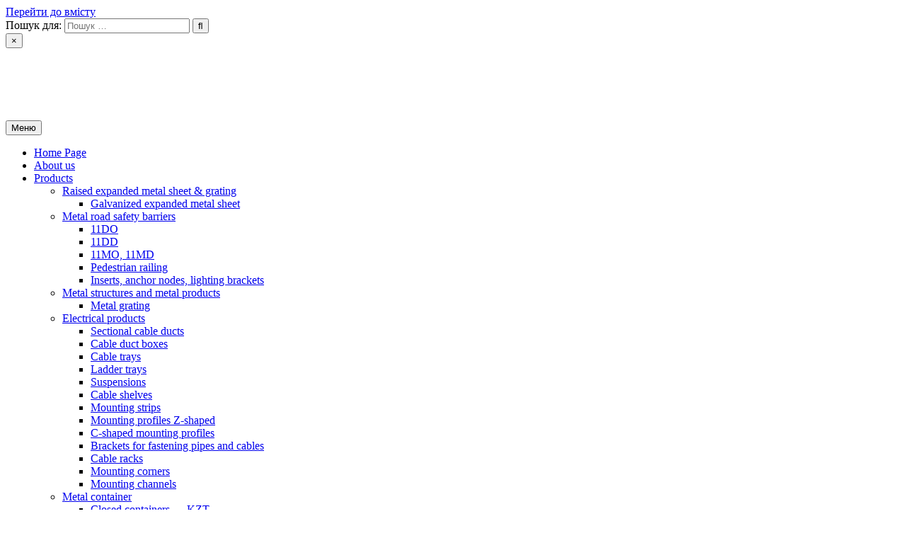

--- FILE ---
content_type: text/html; charset=UTF-8
request_url: https://rinmetal.com.ua/brackets-for-fastening/
body_size: 14632
content:
<!DOCTYPE html>
<html lang="en-GB">
<head>
<meta charset="UTF-8">
<meta name="viewport" content="width=device-width, initial-scale=1.0">
<link rel="profile" href="http://gmpg.org/xfn/11">
<meta name='robots' content='index, follow, max-image-preview:large, max-snippet:-1, max-video-preview:-1' />

	<!-- This site is optimized with the Yoast SEO plugin v19.8 - https://yoast.com/wordpress/plugins/seo/ -->
	<title>Metal brackets for cables, pipes order Zaporozhye</title>
	<meta name="description" content="To buy brackets for fastening cables (wires) or pipes to the wall is offered by the manufacturer &quot;RIN LTD&quot; Ukraine at the best price and quality." />
	<link rel="canonical" href="https://rinmetal.com.ua/brackets-for-fastening/" />
	<meta property="og:locale" content="en_GB" />
	<meta property="og:locale:alternate" content="uk_UA" />
	<meta property="og:locale:alternate" content="ru_RU" />
	<meta property="og:type" content="article" />
	<meta property="og:title" content="Metal brackets for cables, pipes order Zaporozhye" />
	<meta property="og:description" content="To buy brackets for fastening cables (wires) or pipes to the wall is offered by the manufacturer &quot;RIN LTD&quot; Ukraine at the best price and quality." />
	<meta property="og:url" content="https://rinmetal.com.ua/brackets-for-fastening/" />
	<meta property="og:site_name" content="РІН ЛТД" />
	<meta property="article:published_time" content="2020-07-20T10:18:38+00:00" />
	<meta property="article:modified_time" content="2021-03-15T11:35:38+00:00" />
	<meta property="og:image" content="https://rinmetal.com.ua/wp-content/uploads/2019/03/111.jpg" />
	<meta property="og:image:width" content="1057" />
	<meta property="og:image:height" content="565" />
	<meta property="og:image:type" content="image/jpeg" />
	<meta name="author" content="mir" />
	<meta name="twitter:card" content="summary_large_image" />
	<meta name="twitter:label1" content="Written by" />
	<meta name="twitter:data1" content="mir" />
	<meta name="twitter:label2" content="Estimated reading time" />
	<meta name="twitter:data2" content="2 minutes" />
	<script type="application/ld+json" class="yoast-schema-graph">{"@context":"https://schema.org","@graph":[{"@type":"Article","@id":"https://rinmetal.com.ua/brackets-for-fastening/#article","isPartOf":{"@id":"https://rinmetal.com.ua/brackets-for-fastening/"},"author":{"name":"mir","@id":"https://rinmetal.com.ua/products-services/#/schema/person/42222ef3ee4cb1184cfe01697cb2d03b"},"headline":"Brackets for fastening pipes and cables","datePublished":"2020-07-20T10:18:38+00:00","dateModified":"2021-03-15T11:35:38+00:00","mainEntityOfPage":{"@id":"https://rinmetal.com.ua/brackets-for-fastening/"},"wordCount":501,"publisher":{"@id":"https://rinmetal.com.ua/products-services/#organization"},"image":{"@id":"https://rinmetal.com.ua/brackets-for-fastening/#primaryimage"},"thumbnailUrl":"https://rinmetal.com.ua/wp-content/uploads/2019/03/111.jpg","articleSection":["Products"],"inLanguage":"en-GB"},{"@type":"WebPage","@id":"https://rinmetal.com.ua/brackets-for-fastening/","url":"https://rinmetal.com.ua/brackets-for-fastening/","name":"Metal brackets for cables, pipes order Zaporozhye","isPartOf":{"@id":"https://rinmetal.com.ua/products-services/#website"},"primaryImageOfPage":{"@id":"https://rinmetal.com.ua/brackets-for-fastening/#primaryimage"},"image":{"@id":"https://rinmetal.com.ua/brackets-for-fastening/#primaryimage"},"thumbnailUrl":"https://rinmetal.com.ua/wp-content/uploads/2019/03/111.jpg","datePublished":"2020-07-20T10:18:38+00:00","dateModified":"2021-03-15T11:35:38+00:00","description":"To buy brackets for fastening cables (wires) or pipes to the wall is offered by the manufacturer \"RIN LTD\" Ukraine at the best price and quality.","breadcrumb":{"@id":"https://rinmetal.com.ua/brackets-for-fastening/#breadcrumb"},"inLanguage":"en-GB","potentialAction":[{"@type":"ReadAction","target":["https://rinmetal.com.ua/brackets-for-fastening/"]}]},{"@type":"ImageObject","inLanguage":"en-GB","@id":"https://rinmetal.com.ua/brackets-for-fastening/#primaryimage","url":"https://rinmetal.com.ua/wp-content/uploads/2019/03/111.jpg","contentUrl":"https://rinmetal.com.ua/wp-content/uploads/2019/03/111.jpg","width":1057,"height":565,"caption":"Металлические скобы крепления труб и кабелей"},{"@type":"BreadcrumbList","@id":"https://rinmetal.com.ua/brackets-for-fastening/#breadcrumb","itemListElement":[{"@type":"ListItem","position":1,"name":"Главная страница","item":"https://rinmetal.com.ua/products-services/"},{"@type":"ListItem","position":2,"name":"Brackets for fastening pipes and cables"}]},{"@type":"WebSite","@id":"https://rinmetal.com.ua/products-services/#website","url":"https://rinmetal.com.ua/products-services/","name":"РІН ЛТД","description":"Завод металоконструкцій","publisher":{"@id":"https://rinmetal.com.ua/products-services/#organization"},"potentialAction":[{"@type":"SearchAction","target":{"@type":"EntryPoint","urlTemplate":"https://rinmetal.com.ua/products-services/?s={search_term_string}"},"query-input":"required name=search_term_string"}],"inLanguage":"en-GB"},{"@type":"Organization","@id":"https://rinmetal.com.ua/products-services/#organization","name":"РІН ЛТД","url":"https://rinmetal.com.ua/products-services/","sameAs":[],"logo":{"@type":"ImageObject","inLanguage":"en-GB","@id":"https://rinmetal.com.ua/products-services/#/schema/logo/image/","url":"https://rinmetal.com.ua/wp-content/uploads/2020/03/rin-logo.png","contentUrl":"https://rinmetal.com.ua/wp-content/uploads/2020/03/rin-logo.png","width":115,"height":80,"caption":"РІН ЛТД"},"image":{"@id":"https://rinmetal.com.ua/products-services/#/schema/logo/image/"}},{"@type":"Person","@id":"https://rinmetal.com.ua/products-services/#/schema/person/42222ef3ee4cb1184cfe01697cb2d03b","name":"mir"}]}</script>
	<!-- / Yoast SEO plugin. -->


<link rel="alternate" href="https://rinmetal.com.ua/skoby-kriplennya/" hreflang="uk" />
<link rel="alternate" href="https://rinmetal.com.ua/brackets-for-fastening/" hreflang="en" />
<link rel="alternate" href="https://rinmetal.com.ua/skoby-krepleniya/" hreflang="ru" />
<link rel='dns-prefetch' href='//fonts.googleapis.com' />
<link rel='dns-prefetch' href='//s.w.org' />
<link rel="alternate" type="application/rss+xml" title="РІН ЛТД &raquo; Feed" href="https://rinmetal.com.ua/en/feed/" />
<link rel="alternate" type="application/rss+xml" title="РІН ЛТД &raquo; Comments Feed" href="https://rinmetal.com.ua/en/comments/feed/" />
<script type="text/javascript">
window._wpemojiSettings = {"baseUrl":"https:\/\/s.w.org\/images\/core\/emoji\/14.0.0\/72x72\/","ext":".png","svgUrl":"https:\/\/s.w.org\/images\/core\/emoji\/14.0.0\/svg\/","svgExt":".svg","source":{"concatemoji":"https:\/\/rinmetal.com.ua\/wp-includes\/js\/wp-emoji-release.min.js?ver=6.0.11"}};
/*! This file is auto-generated */
!function(e,a,t){var n,r,o,i=a.createElement("canvas"),p=i.getContext&&i.getContext("2d");function s(e,t){var a=String.fromCharCode,e=(p.clearRect(0,0,i.width,i.height),p.fillText(a.apply(this,e),0,0),i.toDataURL());return p.clearRect(0,0,i.width,i.height),p.fillText(a.apply(this,t),0,0),e===i.toDataURL()}function c(e){var t=a.createElement("script");t.src=e,t.defer=t.type="text/javascript",a.getElementsByTagName("head")[0].appendChild(t)}for(o=Array("flag","emoji"),t.supports={everything:!0,everythingExceptFlag:!0},r=0;r<o.length;r++)t.supports[o[r]]=function(e){if(!p||!p.fillText)return!1;switch(p.textBaseline="top",p.font="600 32px Arial",e){case"flag":return s([127987,65039,8205,9895,65039],[127987,65039,8203,9895,65039])?!1:!s([55356,56826,55356,56819],[55356,56826,8203,55356,56819])&&!s([55356,57332,56128,56423,56128,56418,56128,56421,56128,56430,56128,56423,56128,56447],[55356,57332,8203,56128,56423,8203,56128,56418,8203,56128,56421,8203,56128,56430,8203,56128,56423,8203,56128,56447]);case"emoji":return!s([129777,127995,8205,129778,127999],[129777,127995,8203,129778,127999])}return!1}(o[r]),t.supports.everything=t.supports.everything&&t.supports[o[r]],"flag"!==o[r]&&(t.supports.everythingExceptFlag=t.supports.everythingExceptFlag&&t.supports[o[r]]);t.supports.everythingExceptFlag=t.supports.everythingExceptFlag&&!t.supports.flag,t.DOMReady=!1,t.readyCallback=function(){t.DOMReady=!0},t.supports.everything||(n=function(){t.readyCallback()},a.addEventListener?(a.addEventListener("DOMContentLoaded",n,!1),e.addEventListener("load",n,!1)):(e.attachEvent("onload",n),a.attachEvent("onreadystatechange",function(){"complete"===a.readyState&&t.readyCallback()})),(e=t.source||{}).concatemoji?c(e.concatemoji):e.wpemoji&&e.twemoji&&(c(e.twemoji),c(e.wpemoji)))}(window,document,window._wpemojiSettings);
</script>
<style type="text/css">
img.wp-smiley,
img.emoji {
	display: inline !important;
	border: none !important;
	box-shadow: none !important;
	height: 1em !important;
	width: 1em !important;
	margin: 0 0.07em !important;
	vertical-align: -0.1em !important;
	background: none !important;
	padding: 0 !important;
}
</style>
	<link rel='stylesheet' id='pt-cv-public-style-css'  href='https://rinmetal.com.ua/wp-content/plugins/content-views-query-and-display-post-page/public/assets/css/cv.css?ver=4.2.1' type='text/css' media='all' />
<link rel='stylesheet' id='wp-block-library-css'  href='https://rinmetal.com.ua/wp-includes/css/dist/block-library/style.min.css?ver=6.0.11' type='text/css' media='all' />
<style id='global-styles-inline-css' type='text/css'>
body{--wp--preset--color--black: #000000;--wp--preset--color--cyan-bluish-gray: #abb8c3;--wp--preset--color--white: #ffffff;--wp--preset--color--pale-pink: #f78da7;--wp--preset--color--vivid-red: #cf2e2e;--wp--preset--color--luminous-vivid-orange: #ff6900;--wp--preset--color--luminous-vivid-amber: #fcb900;--wp--preset--color--light-green-cyan: #7bdcb5;--wp--preset--color--vivid-green-cyan: #00d084;--wp--preset--color--pale-cyan-blue: #8ed1fc;--wp--preset--color--vivid-cyan-blue: #0693e3;--wp--preset--color--vivid-purple: #9b51e0;--wp--preset--gradient--vivid-cyan-blue-to-vivid-purple: linear-gradient(135deg,rgba(6,147,227,1) 0%,rgb(155,81,224) 100%);--wp--preset--gradient--light-green-cyan-to-vivid-green-cyan: linear-gradient(135deg,rgb(122,220,180) 0%,rgb(0,208,130) 100%);--wp--preset--gradient--luminous-vivid-amber-to-luminous-vivid-orange: linear-gradient(135deg,rgba(252,185,0,1) 0%,rgba(255,105,0,1) 100%);--wp--preset--gradient--luminous-vivid-orange-to-vivid-red: linear-gradient(135deg,rgba(255,105,0,1) 0%,rgb(207,46,46) 100%);--wp--preset--gradient--very-light-gray-to-cyan-bluish-gray: linear-gradient(135deg,rgb(238,238,238) 0%,rgb(169,184,195) 100%);--wp--preset--gradient--cool-to-warm-spectrum: linear-gradient(135deg,rgb(74,234,220) 0%,rgb(151,120,209) 20%,rgb(207,42,186) 40%,rgb(238,44,130) 60%,rgb(251,105,98) 80%,rgb(254,248,76) 100%);--wp--preset--gradient--blush-light-purple: linear-gradient(135deg,rgb(255,206,236) 0%,rgb(152,150,240) 100%);--wp--preset--gradient--blush-bordeaux: linear-gradient(135deg,rgb(254,205,165) 0%,rgb(254,45,45) 50%,rgb(107,0,62) 100%);--wp--preset--gradient--luminous-dusk: linear-gradient(135deg,rgb(255,203,112) 0%,rgb(199,81,192) 50%,rgb(65,88,208) 100%);--wp--preset--gradient--pale-ocean: linear-gradient(135deg,rgb(255,245,203) 0%,rgb(182,227,212) 50%,rgb(51,167,181) 100%);--wp--preset--gradient--electric-grass: linear-gradient(135deg,rgb(202,248,128) 0%,rgb(113,206,126) 100%);--wp--preset--gradient--midnight: linear-gradient(135deg,rgb(2,3,129) 0%,rgb(40,116,252) 100%);--wp--preset--duotone--dark-grayscale: url('#wp-duotone-dark-grayscale');--wp--preset--duotone--grayscale: url('#wp-duotone-grayscale');--wp--preset--duotone--purple-yellow: url('#wp-duotone-purple-yellow');--wp--preset--duotone--blue-red: url('#wp-duotone-blue-red');--wp--preset--duotone--midnight: url('#wp-duotone-midnight');--wp--preset--duotone--magenta-yellow: url('#wp-duotone-magenta-yellow');--wp--preset--duotone--purple-green: url('#wp-duotone-purple-green');--wp--preset--duotone--blue-orange: url('#wp-duotone-blue-orange');--wp--preset--font-size--small: 13px;--wp--preset--font-size--medium: 20px;--wp--preset--font-size--large: 36px;--wp--preset--font-size--x-large: 42px;}.has-black-color{color: var(--wp--preset--color--black) !important;}.has-cyan-bluish-gray-color{color: var(--wp--preset--color--cyan-bluish-gray) !important;}.has-white-color{color: var(--wp--preset--color--white) !important;}.has-pale-pink-color{color: var(--wp--preset--color--pale-pink) !important;}.has-vivid-red-color{color: var(--wp--preset--color--vivid-red) !important;}.has-luminous-vivid-orange-color{color: var(--wp--preset--color--luminous-vivid-orange) !important;}.has-luminous-vivid-amber-color{color: var(--wp--preset--color--luminous-vivid-amber) !important;}.has-light-green-cyan-color{color: var(--wp--preset--color--light-green-cyan) !important;}.has-vivid-green-cyan-color{color: var(--wp--preset--color--vivid-green-cyan) !important;}.has-pale-cyan-blue-color{color: var(--wp--preset--color--pale-cyan-blue) !important;}.has-vivid-cyan-blue-color{color: var(--wp--preset--color--vivid-cyan-blue) !important;}.has-vivid-purple-color{color: var(--wp--preset--color--vivid-purple) !important;}.has-black-background-color{background-color: var(--wp--preset--color--black) !important;}.has-cyan-bluish-gray-background-color{background-color: var(--wp--preset--color--cyan-bluish-gray) !important;}.has-white-background-color{background-color: var(--wp--preset--color--white) !important;}.has-pale-pink-background-color{background-color: var(--wp--preset--color--pale-pink) !important;}.has-vivid-red-background-color{background-color: var(--wp--preset--color--vivid-red) !important;}.has-luminous-vivid-orange-background-color{background-color: var(--wp--preset--color--luminous-vivid-orange) !important;}.has-luminous-vivid-amber-background-color{background-color: var(--wp--preset--color--luminous-vivid-amber) !important;}.has-light-green-cyan-background-color{background-color: var(--wp--preset--color--light-green-cyan) !important;}.has-vivid-green-cyan-background-color{background-color: var(--wp--preset--color--vivid-green-cyan) !important;}.has-pale-cyan-blue-background-color{background-color: var(--wp--preset--color--pale-cyan-blue) !important;}.has-vivid-cyan-blue-background-color{background-color: var(--wp--preset--color--vivid-cyan-blue) !important;}.has-vivid-purple-background-color{background-color: var(--wp--preset--color--vivid-purple) !important;}.has-black-border-color{border-color: var(--wp--preset--color--black) !important;}.has-cyan-bluish-gray-border-color{border-color: var(--wp--preset--color--cyan-bluish-gray) !important;}.has-white-border-color{border-color: var(--wp--preset--color--white) !important;}.has-pale-pink-border-color{border-color: var(--wp--preset--color--pale-pink) !important;}.has-vivid-red-border-color{border-color: var(--wp--preset--color--vivid-red) !important;}.has-luminous-vivid-orange-border-color{border-color: var(--wp--preset--color--luminous-vivid-orange) !important;}.has-luminous-vivid-amber-border-color{border-color: var(--wp--preset--color--luminous-vivid-amber) !important;}.has-light-green-cyan-border-color{border-color: var(--wp--preset--color--light-green-cyan) !important;}.has-vivid-green-cyan-border-color{border-color: var(--wp--preset--color--vivid-green-cyan) !important;}.has-pale-cyan-blue-border-color{border-color: var(--wp--preset--color--pale-cyan-blue) !important;}.has-vivid-cyan-blue-border-color{border-color: var(--wp--preset--color--vivid-cyan-blue) !important;}.has-vivid-purple-border-color{border-color: var(--wp--preset--color--vivid-purple) !important;}.has-vivid-cyan-blue-to-vivid-purple-gradient-background{background: var(--wp--preset--gradient--vivid-cyan-blue-to-vivid-purple) !important;}.has-light-green-cyan-to-vivid-green-cyan-gradient-background{background: var(--wp--preset--gradient--light-green-cyan-to-vivid-green-cyan) !important;}.has-luminous-vivid-amber-to-luminous-vivid-orange-gradient-background{background: var(--wp--preset--gradient--luminous-vivid-amber-to-luminous-vivid-orange) !important;}.has-luminous-vivid-orange-to-vivid-red-gradient-background{background: var(--wp--preset--gradient--luminous-vivid-orange-to-vivid-red) !important;}.has-very-light-gray-to-cyan-bluish-gray-gradient-background{background: var(--wp--preset--gradient--very-light-gray-to-cyan-bluish-gray) !important;}.has-cool-to-warm-spectrum-gradient-background{background: var(--wp--preset--gradient--cool-to-warm-spectrum) !important;}.has-blush-light-purple-gradient-background{background: var(--wp--preset--gradient--blush-light-purple) !important;}.has-blush-bordeaux-gradient-background{background: var(--wp--preset--gradient--blush-bordeaux) !important;}.has-luminous-dusk-gradient-background{background: var(--wp--preset--gradient--luminous-dusk) !important;}.has-pale-ocean-gradient-background{background: var(--wp--preset--gradient--pale-ocean) !important;}.has-electric-grass-gradient-background{background: var(--wp--preset--gradient--electric-grass) !important;}.has-midnight-gradient-background{background: var(--wp--preset--gradient--midnight) !important;}.has-small-font-size{font-size: var(--wp--preset--font-size--small) !important;}.has-medium-font-size{font-size: var(--wp--preset--font-size--medium) !important;}.has-large-font-size{font-size: var(--wp--preset--font-size--large) !important;}.has-x-large-font-size{font-size: var(--wp--preset--font-size--x-large) !important;}
</style>
<link rel='stylesheet' id='contact-form-7-css'  href='https://rinmetal.com.ua/wp-content/plugins/contact-form-7/includes/css/styles.css?ver=5.6.3' type='text/css' media='all' />
<link rel='stylesheet' id='chld_thm_cfg_parent-css'  href='https://rinmetal.com.ua/wp-content/themes/gridhub/style.css?ver=6.0.11' type='text/css' media='all' />
<link rel='stylesheet' id='gridhub-maincss-css'  href='https://rinmetal.com.ua/wp-content/themes/gridhub-child/style.css' type='text/css' media='all' />
<link rel='stylesheet' id='fontawesome-css'  href='https://rinmetal.com.ua/wp-content/themes/gridhub/assets/css/all.min.css' type='text/css' media='all' />
<link rel='stylesheet' id='gridhub-webfont-css'  href='//fonts.googleapis.com/css?family=Playfair+Display:400,400i,700,700i|Domine:400,700|Oswald:400,700|Pridi:400,700|Merriweather:400,400i,700,700i&#038;display=swap' type='text/css' media='all' />
<script type='text/javascript' src='https://rinmetal.com.ua/wp-includes/js/jquery/jquery.min.js?ver=3.6.0' id='jquery-core-js'></script>
<script type='text/javascript' src='https://rinmetal.com.ua/wp-includes/js/jquery/jquery-migrate.min.js?ver=3.3.2' id='jquery-migrate-js'></script>
<!--[if lt IE 9]>
<script type='text/javascript' src='https://rinmetal.com.ua/wp-content/themes/gridhub/assets/js/respond.min.js' id='respond-js'></script>
<![endif]-->
<link rel="https://api.w.org/" href="https://rinmetal.com.ua/wp-json/" /><link rel="alternate" type="application/json" href="https://rinmetal.com.ua/wp-json/wp/v2/posts/3473" /><link rel="EditURI" type="application/rsd+xml" title="RSD" href="https://rinmetal.com.ua/xmlrpc.php?rsd" />
<link rel="wlwmanifest" type="application/wlwmanifest+xml" href="https://rinmetal.com.ua/wp-includes/wlwmanifest.xml" /> 
<meta name="generator" content="WordPress 6.0.11" />
<link rel='shortlink' href='https://rinmetal.com.ua/?p=3473' />
<link rel="alternate" type="application/json+oembed" href="https://rinmetal.com.ua/wp-json/oembed/1.0/embed?url=https%3A%2F%2Frinmetal.com.ua%2Fbrackets-for-fastening%2F" />
<link rel="alternate" type="text/xml+oembed" href="https://rinmetal.com.ua/wp-json/oembed/1.0/embed?url=https%3A%2F%2Frinmetal.com.ua%2Fbrackets-for-fastening%2F&#038;format=xml" />
    <style type="text/css">
            .gridhub-site-title, .gridhub-site-title a, .gridhub-site-description {color: #ffffff;}
        </style>
    <style type="text/css" id="custom-background-css">
body.custom-background { background-image: url("https://rinmetal.com.ua/wp-content/themes/gridhub/assets/images/background.jpg"); background-position: left top; background-size: auto; background-repeat: repeat; background-attachment: fixed; }
</style>
	<link rel="icon" href="https://rinmetal.com.ua/wp-content/uploads/2020/03/cropped-llcrinltd-32x32.png" sizes="32x32" />
<link rel="icon" href="https://rinmetal.com.ua/wp-content/uploads/2020/03/cropped-llcrinltd-192x192.png" sizes="192x192" />
<link rel="apple-touch-icon" href="https://rinmetal.com.ua/wp-content/uploads/2020/03/cropped-llcrinltd-180x180.png" />
<meta name="msapplication-TileImage" content="https://rinmetal.com.ua/wp-content/uploads/2020/03/cropped-llcrinltd-270x270.png" />
</head>

<body class="post-template-default single single-post postid-3473 single-format-standard custom-background wp-custom-logo gridhub-animated gridhub-fadein gridhub-group-blog gridhub-theme-is-active gridhub-custom-logo-active gridhub-header-full-active gridhub-masonry-inactive gridhub-flexbox-grid gridhub-centered-grid gridhub-layout-c-s1 gridhub-primary-menu-active gridhub-primary-mobile-menu-active gridhub-secondary-mobile-menu-active gridhub-primary-social-icons" id="gridhub-site-body" itemscope="itemscope" itemtype="http://schema.org/WebPage">
<svg xmlns="http://www.w3.org/2000/svg" viewBox="0 0 0 0" width="0" height="0" focusable="false" role="none" style="visibility: hidden; position: absolute; left: -9999px; overflow: hidden;" ><defs><filter id="wp-duotone-dark-grayscale"><feColorMatrix color-interpolation-filters="sRGB" type="matrix" values=" .299 .587 .114 0 0 .299 .587 .114 0 0 .299 .587 .114 0 0 .299 .587 .114 0 0 " /><feComponentTransfer color-interpolation-filters="sRGB" ><feFuncR type="table" tableValues="0 0.49803921568627" /><feFuncG type="table" tableValues="0 0.49803921568627" /><feFuncB type="table" tableValues="0 0.49803921568627" /><feFuncA type="table" tableValues="1 1" /></feComponentTransfer><feComposite in2="SourceGraphic" operator="in" /></filter></defs></svg><svg xmlns="http://www.w3.org/2000/svg" viewBox="0 0 0 0" width="0" height="0" focusable="false" role="none" style="visibility: hidden; position: absolute; left: -9999px; overflow: hidden;" ><defs><filter id="wp-duotone-grayscale"><feColorMatrix color-interpolation-filters="sRGB" type="matrix" values=" .299 .587 .114 0 0 .299 .587 .114 0 0 .299 .587 .114 0 0 .299 .587 .114 0 0 " /><feComponentTransfer color-interpolation-filters="sRGB" ><feFuncR type="table" tableValues="0 1" /><feFuncG type="table" tableValues="0 1" /><feFuncB type="table" tableValues="0 1" /><feFuncA type="table" tableValues="1 1" /></feComponentTransfer><feComposite in2="SourceGraphic" operator="in" /></filter></defs></svg><svg xmlns="http://www.w3.org/2000/svg" viewBox="0 0 0 0" width="0" height="0" focusable="false" role="none" style="visibility: hidden; position: absolute; left: -9999px; overflow: hidden;" ><defs><filter id="wp-duotone-purple-yellow"><feColorMatrix color-interpolation-filters="sRGB" type="matrix" values=" .299 .587 .114 0 0 .299 .587 .114 0 0 .299 .587 .114 0 0 .299 .587 .114 0 0 " /><feComponentTransfer color-interpolation-filters="sRGB" ><feFuncR type="table" tableValues="0.54901960784314 0.98823529411765" /><feFuncG type="table" tableValues="0 1" /><feFuncB type="table" tableValues="0.71764705882353 0.25490196078431" /><feFuncA type="table" tableValues="1 1" /></feComponentTransfer><feComposite in2="SourceGraphic" operator="in" /></filter></defs></svg><svg xmlns="http://www.w3.org/2000/svg" viewBox="0 0 0 0" width="0" height="0" focusable="false" role="none" style="visibility: hidden; position: absolute; left: -9999px; overflow: hidden;" ><defs><filter id="wp-duotone-blue-red"><feColorMatrix color-interpolation-filters="sRGB" type="matrix" values=" .299 .587 .114 0 0 .299 .587 .114 0 0 .299 .587 .114 0 0 .299 .587 .114 0 0 " /><feComponentTransfer color-interpolation-filters="sRGB" ><feFuncR type="table" tableValues="0 1" /><feFuncG type="table" tableValues="0 0.27843137254902" /><feFuncB type="table" tableValues="0.5921568627451 0.27843137254902" /><feFuncA type="table" tableValues="1 1" /></feComponentTransfer><feComposite in2="SourceGraphic" operator="in" /></filter></defs></svg><svg xmlns="http://www.w3.org/2000/svg" viewBox="0 0 0 0" width="0" height="0" focusable="false" role="none" style="visibility: hidden; position: absolute; left: -9999px; overflow: hidden;" ><defs><filter id="wp-duotone-midnight"><feColorMatrix color-interpolation-filters="sRGB" type="matrix" values=" .299 .587 .114 0 0 .299 .587 .114 0 0 .299 .587 .114 0 0 .299 .587 .114 0 0 " /><feComponentTransfer color-interpolation-filters="sRGB" ><feFuncR type="table" tableValues="0 0" /><feFuncG type="table" tableValues="0 0.64705882352941" /><feFuncB type="table" tableValues="0 1" /><feFuncA type="table" tableValues="1 1" /></feComponentTransfer><feComposite in2="SourceGraphic" operator="in" /></filter></defs></svg><svg xmlns="http://www.w3.org/2000/svg" viewBox="0 0 0 0" width="0" height="0" focusable="false" role="none" style="visibility: hidden; position: absolute; left: -9999px; overflow: hidden;" ><defs><filter id="wp-duotone-magenta-yellow"><feColorMatrix color-interpolation-filters="sRGB" type="matrix" values=" .299 .587 .114 0 0 .299 .587 .114 0 0 .299 .587 .114 0 0 .299 .587 .114 0 0 " /><feComponentTransfer color-interpolation-filters="sRGB" ><feFuncR type="table" tableValues="0.78039215686275 1" /><feFuncG type="table" tableValues="0 0.94901960784314" /><feFuncB type="table" tableValues="0.35294117647059 0.47058823529412" /><feFuncA type="table" tableValues="1 1" /></feComponentTransfer><feComposite in2="SourceGraphic" operator="in" /></filter></defs></svg><svg xmlns="http://www.w3.org/2000/svg" viewBox="0 0 0 0" width="0" height="0" focusable="false" role="none" style="visibility: hidden; position: absolute; left: -9999px; overflow: hidden;" ><defs><filter id="wp-duotone-purple-green"><feColorMatrix color-interpolation-filters="sRGB" type="matrix" values=" .299 .587 .114 0 0 .299 .587 .114 0 0 .299 .587 .114 0 0 .299 .587 .114 0 0 " /><feComponentTransfer color-interpolation-filters="sRGB" ><feFuncR type="table" tableValues="0.65098039215686 0.40392156862745" /><feFuncG type="table" tableValues="0 1" /><feFuncB type="table" tableValues="0.44705882352941 0.4" /><feFuncA type="table" tableValues="1 1" /></feComponentTransfer><feComposite in2="SourceGraphic" operator="in" /></filter></defs></svg><svg xmlns="http://www.w3.org/2000/svg" viewBox="0 0 0 0" width="0" height="0" focusable="false" role="none" style="visibility: hidden; position: absolute; left: -9999px; overflow: hidden;" ><defs><filter id="wp-duotone-blue-orange"><feColorMatrix color-interpolation-filters="sRGB" type="matrix" values=" .299 .587 .114 0 0 .299 .587 .114 0 0 .299 .587 .114 0 0 .299 .587 .114 0 0 " /><feComponentTransfer color-interpolation-filters="sRGB" ><feFuncR type="table" tableValues="0.098039215686275 1" /><feFuncG type="table" tableValues="0 0.66274509803922" /><feFuncB type="table" tableValues="0.84705882352941 0.41960784313725" /><feFuncA type="table" tableValues="1 1" /></feComponentTransfer><feComposite in2="SourceGraphic" operator="in" /></filter></defs></svg><a class="skip-link screen-reader-text" href="#gridhub-content-wrapper">Перейти до вмісту</a>

<div class="gridhub-site-wrapper">



<div id="gridhub-search-overlay-wrap" class="gridhub-search-overlay">
  <div class="gridhub-search-overlay-content">
    
<form role="search" method="get" class="gridhub-search-form" action="https://rinmetal.com.ua/en/">
<label>
    <span class="gridhub-sr-only">Пошук для:</span>
    <input type="search" class="gridhub-search-field" placeholder="Пошук &hellip;" value="" name="s" />
</label>
<input type="submit" class="gridhub-search-submit" value="&#xf002;" />
</form>  </div>
  <button class="gridhub-search-closebtn" aria-label="Закрити пошук" title="Закрити пошук">&#xD7;</button>
</div>

<div class="gridhub-site-header gridhub-container" id="gridhub-header" itemscope="itemscope" itemtype="http://schema.org/WPHeader" role="banner">
<div class="gridhub-head-content gridhub-clearfix" id="gridhub-head-content">

<div class="gridhub-header-inside gridhub-clearfix">
<div class="gridhub-header-inside-content gridhub-clearfix">
<div class="gridhub-outer-wrapper">
<div class="gridhub-header-inside-container">

<div class="gridhub-logo">
    <div class="site-branding site-branding-full">
    <div class="gridhub-custom-logo-image">
    <a href="https://rinmetal.com.ua/products-services/" rel="home" class="gridhub-logo-img-link">
        <img src="https://rinmetal.com.ua/wp-content/uploads/2020/03/rin-logo.png" alt="" class="gridhub-logo-img"/>
    </a>
    </div>
    <div class="gridhub-custom-logo-info">            <p class="gridhub-site-title"><a href="https://rinmetal.com.ua/products-services/" rel="home">РІН ЛТД</a></p>
            <p class="gridhub-site-description">Завод металоконструкцій</p>    </div>
    </div>
</div>

</div>
</div>
</div>
</div>

</div><!--/#gridhub-head-content -->
</div><!--/#gridhub-header -->


<div class="gridhub-container gridhub-primary-menu-container gridhub-clearfix">
<div class="gridhub-primary-menu-container-inside gridhub-clearfix">
<nav class="gridhub-nav-primary" id="gridhub-primary-navigation" itemscope="itemscope" itemtype="http://schema.org/SiteNavigationElement" role="navigation" aria-label="Головне меню">
<div class="gridhub-outer-wrapper">
<button class="gridhub-primary-responsive-menu-icon" aria-controls="gridhub-menu-primary-navigation" aria-expanded="false">Меню</button>
<ul id="gridhub-menu-primary-navigation" class="gridhub-primary-nav-menu gridhub-menu-primary"><li id="menu-item-4167" class="menu-item menu-item-type-custom menu-item-object-custom menu-item-home menu-item-4167"><a href="https://rinmetal.com.ua/products-services">Home Page</a></li>
<li id="menu-item-86" class="menu-item menu-item-type-post_type menu-item-object-page menu-item-86"><a href="https://rinmetal.com.ua/about-us/">About us</a></li>
<li id="menu-item-3120" class="menu-item menu-item-type-post_type menu-item-object-page menu-item-home current-menu-ancestor current_page_ancestor menu-item-has-children menu-item-3120"><a href="https://rinmetal.com.ua/products-services/">Products</a>
<ul class="sub-menu">
	<li id="menu-item-2417" class="menu-item menu-item-type-post_type menu-item-object-post menu-item-has-children menu-item-2417"><a href="https://rinmetal.com.ua/prosechno-vytyazhnoj-list-pvl-en/">Raised expanded metal sheet &#038; grating</a>
	<ul class="sub-menu">
		<li id="menu-item-3114" class="menu-item menu-item-type-post_type menu-item-object-post menu-item-3114"><a href="https://rinmetal.com.ua/galvanized-expanded-metal-sheet/">Galvanized expanded metal sheet</a></li>
	</ul>
</li>
	<li id="menu-item-265" class="menu-item menu-item-type-post_type menu-item-object-post menu-item-has-children menu-item-265"><a href="https://rinmetal.com.ua/metal-road-safety-barriers/">Metal road safety barriers</a>
	<ul class="sub-menu">
		<li id="menu-item-271" class="menu-item menu-item-type-post_type menu-item-object-post menu-item-271"><a href="https://rinmetal.com.ua/metal-road-safety-barriers-11do/">11DO</a></li>
		<li id="menu-item-3283" class="menu-item menu-item-type-post_type menu-item-object-post menu-item-3283"><a href="https://rinmetal.com.ua/metal-road-safety-barriers-11dd/">11DD</a></li>
		<li id="menu-item-3281" class="menu-item menu-item-type-post_type menu-item-object-post menu-item-3281"><a href="https://rinmetal.com.ua/metal-road-safety-barriers-11mo-11md/">11MO, 11MD</a></li>
		<li id="menu-item-3282" class="menu-item menu-item-type-post_type menu-item-object-post menu-item-3282"><a href="https://rinmetal.com.ua/pedestrian-railing/">Pedestrian railing</a></li>
		<li id="menu-item-3280" class="menu-item menu-item-type-post_type menu-item-object-post menu-item-3280"><a href="https://rinmetal.com.ua/inserts-anchor-nodes-lighting-brackets/">Inserts, anchor nodes, lighting brackets</a></li>
	</ul>
</li>
	<li id="menu-item-3279" class="menu-item menu-item-type-post_type menu-item-object-post menu-item-has-children menu-item-3279"><a href="https://rinmetal.com.ua/metal-structures-and-metal-products/">Metal structures and metal products</a>
	<ul class="sub-menu">
		<li id="menu-item-3278" class="menu-item menu-item-type-post_type menu-item-object-post menu-item-3278"><a href="https://rinmetal.com.ua/metal-grating/">Metal grating</a></li>
	</ul>
</li>
	<li id="menu-item-3392" class="menu-item menu-item-type-post_type menu-item-object-post current-menu-ancestor current-menu-parent menu-item-has-children menu-item-3392"><a href="https://rinmetal.com.ua/electrical-products/">Electrical products</a>
	<ul class="sub-menu">
		<li id="menu-item-3448" class="menu-item menu-item-type-post_type menu-item-object-post menu-item-3448"><a href="https://rinmetal.com.ua/sectional-cable-ducts/">Sectional cable ducts</a></li>
		<li id="menu-item-3449" class="menu-item menu-item-type-post_type menu-item-object-post menu-item-3449"><a href="https://rinmetal.com.ua/cable-duct-boxes/">Cable duct boxes</a></li>
		<li id="menu-item-3450" class="menu-item menu-item-type-post_type menu-item-object-post menu-item-3450"><a href="https://rinmetal.com.ua/cable-trays/">Cable trays</a></li>
		<li id="menu-item-3451" class="menu-item menu-item-type-post_type menu-item-object-post menu-item-3451"><a href="https://rinmetal.com.ua/ladder-trays/">Ladder trays</a></li>
		<li id="menu-item-3452" class="menu-item menu-item-type-post_type menu-item-object-post menu-item-3452"><a href="https://rinmetal.com.ua/suspensions/">Suspensions</a></li>
		<li id="menu-item-3453" class="menu-item menu-item-type-post_type menu-item-object-post menu-item-3453"><a href="https://rinmetal.com.ua/cable-shelves/">Cable shelves</a></li>
		<li id="menu-item-3454" class="menu-item menu-item-type-post_type menu-item-object-post menu-item-3454"><a href="https://rinmetal.com.ua/mounting-strips/">Mounting strips</a></li>
		<li id="menu-item-3455" class="menu-item menu-item-type-post_type menu-item-object-post menu-item-3455"><a href="https://rinmetal.com.ua/mounting-profiles-z-shaped/">Mounting profiles Z-shaped</a></li>
		<li id="menu-item-3456" class="menu-item menu-item-type-post_type menu-item-object-post menu-item-3456"><a href="https://rinmetal.com.ua/c-shaped-mounting-profiles/">C-shaped mounting profiles</a></li>
		<li id="menu-item-3695" class="menu-item menu-item-type-post_type menu-item-object-post current-menu-item menu-item-3695"><a href="https://rinmetal.com.ua/brackets-for-fastening/" aria-current="page">Brackets for fastening pipes and cables</a></li>
		<li id="menu-item-3696" class="menu-item menu-item-type-post_type menu-item-object-post menu-item-3696"><a href="https://rinmetal.com.ua/cable-racks/">Cable racks</a></li>
		<li id="menu-item-3697" class="menu-item menu-item-type-post_type menu-item-object-post menu-item-3697"><a href="https://rinmetal.com.ua/mounting-corners/">Mounting corners</a></li>
		<li id="menu-item-3698" class="menu-item menu-item-type-post_type menu-item-object-post menu-item-3698"><a href="https://rinmetal.com.ua/mounting-channels/">Mounting channels</a></li>
	</ul>
</li>
	<li id="menu-item-3699" class="menu-item menu-item-type-post_type menu-item-object-post menu-item-has-children menu-item-3699"><a href="https://rinmetal.com.ua/metal-container/">Metal container</a>
	<ul class="sub-menu">
		<li id="menu-item-3705" class="menu-item menu-item-type-post_type menu-item-object-post menu-item-3705"><a href="https://rinmetal.com.ua/closed-containers-kzt/">Closed containers — KZT</a></li>
		<li id="menu-item-3707" class="menu-item menu-item-type-post_type menu-item-object-post menu-item-3707"><a href="https://rinmetal.com.ua/mesh-containers/">Mesh containers</a></li>
		<li id="menu-item-3708" class="menu-item menu-item-type-post_type menu-item-object-post menu-item-3708"><a href="https://rinmetal.com.ua/cassettes-for-transportation-of-gas-cylinders/">Metal cassettes for transportation of gas cylinders</a></li>
		<li id="menu-item-3709" class="menu-item menu-item-type-post_type menu-item-object-post menu-item-3709"><a href="https://rinmetal.com.ua/containers-for-solid-waste/">Containers for solid waste</a></li>
		<li id="menu-item-3710" class="menu-item menu-item-type-post_type menu-item-object-post menu-item-3710"><a href="https://rinmetal.com.ua/monoblocks-for-transportation-of-gas-cylinders/">Metal monoblocks for transportation of gas cylinders</a></li>
		<li id="menu-item-3711" class="menu-item menu-item-type-post_type menu-item-object-post menu-item-3711"><a href="https://rinmetal.com.ua/non-standard-containers/">Non-standard containers</a></li>
		<li id="menu-item-3712" class="menu-item menu-item-type-post_type menu-item-object-post menu-item-3712"><a href="https://rinmetal.com.ua/metal-pallet-containers/">Metal pallet containers</a></li>
		<li id="menu-item-3713" class="menu-item menu-item-type-post_type menu-item-object-post menu-item-3713"><a href="https://rinmetal.com.ua/metal-urns/">Metal trash can</a></li>
	</ul>
</li>
	<li id="menu-item-3714" class="menu-item menu-item-type-post_type menu-item-object-post menu-item-has-children menu-item-3714"><a href="https://rinmetal.com.ua/metal-containers/">Metal containers</a>
	<ul class="sub-menu">
		<li id="menu-item-3715" class="menu-item menu-item-type-post_type menu-item-object-post menu-item-3715"><a href="https://rinmetal.com.ua/storage-bins-boat-bunker/">Storage bins (boat bunker)</a></li>
		<li id="menu-item-3716" class="menu-item menu-item-type-post_type menu-item-object-post menu-item-3716"><a href="https://rinmetal.com.ua/multilift-containers/">Closed type multilift containers</a></li>
		<li id="menu-item-3717" class="menu-item menu-item-type-post_type menu-item-object-post menu-item-3717"><a href="https://rinmetal.com.ua/multilift-containers-2/">Multilift containers</a></li>
		<li id="menu-item-3718" class="menu-item menu-item-type-post_type menu-item-object-post menu-item-3718"><a href="https://rinmetal.com.ua/detachable-platforms/">Detachable platforms</a></li>
	</ul>
</li>
	<li id="menu-item-3719" class="menu-item menu-item-type-post_type menu-item-object-post menu-item-has-children menu-item-3719"><a href="https://rinmetal.com.ua/metal-furniture/">Metal furniture</a>
	<ul class="sub-menu">
		<li id="menu-item-3720" class="menu-item menu-item-type-post_type menu-item-object-post menu-item-3720"><a href="https://rinmetal.com.ua/metal-cupboard/">Metal cupboard</a></li>
	</ul>
</li>
	<li id="menu-item-3180" class="menu-item menu-item-type-post_type menu-item-object-post menu-item-3180"><a href="https://rinmetal.com.ua/metal-cases/">Metal cases</a></li>
	<li id="menu-item-3170" class="menu-item menu-item-type-post_type menu-item-object-post menu-item-3170"><a href="https://rinmetal.com.ua/fireproof-cabinets-shields/">Fireproof Cabinets. Shields</a></li>
	<li id="menu-item-3158" class="menu-item menu-item-type-post_type menu-item-object-post menu-item-3158"><a href="https://rinmetal.com.ua/mine-support/">Mine support</a></li>
</ul>
</li>
<li id="menu-item-3115" class="menu-item menu-item-type-post_type menu-item-object-page menu-item-has-children menu-item-3115"><a href="https://rinmetal.com.ua/services/">Services</a>
<ul class="sub-menu">
	<li id="menu-item-3914" class="menu-item menu-item-type-post_type menu-item-object-post menu-item-3914"><a href="https://rinmetal.com.ua/sheet-metal-processing/">Sheet metal processing</a></li>
	<li id="menu-item-3915" class="menu-item menu-item-type-post_type menu-item-object-post menu-item-3915"><a href="https://rinmetal.com.ua/laser-cutting/">Laser cutting of metal</a></li>
	<li id="menu-item-3916" class="menu-item menu-item-type-post_type menu-item-object-post menu-item-3916"><a href="https://rinmetal.com.ua/plasma-cutting/">Plasma cutting of metal</a></li>
	<li id="menu-item-3113" class="menu-item menu-item-type-post_type menu-item-object-post menu-item-3113"><a href="https://rinmetal.com.ua/robot-welding/">Robot welding</a></li>
</ul>
</li>
<li id="menu-item-84" class="menu-item menu-item-type-post_type menu-item-object-page menu-item-84"><a href="https://rinmetal.com.ua/achievements/">Achievements</a></li>
<li id="menu-item-83" class="menu-item menu-item-type-post_type menu-item-object-page menu-item-83"><a href="https://rinmetal.com.ua/certificates/">Certificates</a></li>
<li id="menu-item-85" class="menu-item menu-item-type-post_type menu-item-object-page menu-item-85"><a href="https://rinmetal.com.ua/contacts/">Contacts</a></li>
<li id="menu-item-70-uk" class="lang-item lang-item-122 lang-item-uk lang-item-first menu-item menu-item-type-custom menu-item-object-custom menu-item-70-uk"><a href="https://rinmetal.com.ua/skoby-kriplennya/" hreflang="uk" lang="uk"><img src="[data-uri]" alt="Українська" width="16" height="11" style="width: 16px; height: 11px;" /></a></li>
<li id="menu-item-70-en" class="lang-item lang-item-9 lang-item-en current-lang menu-item menu-item-type-custom menu-item-object-custom menu-item-70-en"><a href="https://rinmetal.com.ua/brackets-for-fastening/" hreflang="en-GB" lang="en-GB"><img src="[data-uri]" alt="English" width="16" height="11" style="width: 16px; height: 11px;" /></a></li>
<li id="menu-item-70-ru" class="lang-item lang-item-6 lang-item-ru menu-item menu-item-type-custom menu-item-object-custom menu-item-70-ru"><a href="https://rinmetal.com.ua/skoby-krepleniya/" hreflang="ru-RU" lang="ru-RU"><img src="[data-uri]" alt="Русский" width="16" height="11" style="width: 16px; height: 11px;" /></a></li>
</ul>

<div class='gridhub-social-icons'>
                    <a href="https://www.facebook.com/RinMetalUkraine?utm_source=eSputnik-trigger&#038;utm_medium=email&#038;utm_campaign=%5Bkopija%5D_%5Bkopija%5D_Nazvanie_soobshenija&#038;utm_content=965261031" target="_blank" rel="nofollow" class="gridhub-social-icon-facebook" aria-label="Кнопка Facebook"><i class="fab fa-facebook-f" aria-hidden="true" title="Facebook"></i></a>                            <a href="https://www.instagram.com/rin_ltd/?utm_source=ig_profile_share&#038;igshid=17sgzu6mx75sk" target="_blank" rel="nofollow" class="gridhub-social-icon-instagram" aria-label="Кнопка Instagram"><i class="fab fa-instagram" aria-hidden="true" title="Instagram"></i></a>                    <a href="https://www.youtube.com/channel/UCBGxtCEO_MyacISCiMvurrQ" target="_blank" rel="nofollow" class="gridhub-social-icon-youtube" aria-label="Кнопка YouTube"><i class="fab fa-youtube" aria-hidden="true" title="YouTube"></i></a>                                                                                                                                                                                                                                        </div>

</div>
</nav>
</div>
</div>




<div class="gridhub-outer-wrapper" id="gridhub-wrapper-outside">

<div class="gridhub-container gridhub-clearfix" id="gridhub-wrapper">
<div class="gridhub-content-wrapper gridhub-clearfix" id="gridhub-content-wrapper">
<div class="gridhub-main-wrapper gridhub-clearfix" id="gridhub-main-wrapper" itemscope="itemscope" itemtype="http://schema.org/Blog" role="main">
<div class="theiaStickySidebar">
<div class="gridhub-main-wrapper-inside gridhub-clearfix">




<div class="gridhub-posts-wrapper" id="gridhub-posts-wrapper">



<article id="post-3473" class="gridhub-post-singular gridhub-box post-3473 post type-post status-publish format-standard has-post-thumbnail hentry category-products wpcat-260-id">
<div class="gridhub-box-inside">

                    <div class="gridhub-post-thumbnail-single">
                <img width="936" height="500" src="https://rinmetal.com.ua/wp-content/uploads/2019/03/111.jpg" class="gridhub-post-thumbnail-single-img wp-post-image" alt="Металлические скобы крепления труб и кабелей" title="Brackets for fastening pipes and cables" srcset="https://rinmetal.com.ua/wp-content/uploads/2019/03/111.jpg 1057w, https://rinmetal.com.ua/wp-content/uploads/2019/03/111-300x160.jpg 300w, https://rinmetal.com.ua/wp-content/uploads/2019/03/111-768x411.jpg 768w, https://rinmetal.com.ua/wp-content/uploads/2019/03/111-1024x547.jpg 1024w" sizes="(max-width: 936px) 100vw, 936px" />                </div>
            
    
    
    <div class="entry-content gridhub-clearfix">
            <h1 id="mce_1" class="editor-rich-text__tinymce mce-content-body" role="textbox" contenteditable="true" aria-label="Введите заголовок..." aria-autocomplete="list" aria-multiline="true" data-is-placeholder-visible="false"><span style="color: #ffffff;">Скобы крепления труб и кабелей</span></h1>
<p style="text-align: justify; text-indent: 20px;">When it is necessary to carry out the installation of any engineering system, you cannot do without fasteners. Their correct selection and operation have a qualitative effect on the functioning of various units. Despite their small size, you should carefully consider the choice of these elements. RIN will help you make the right choice.</p>
<p style="text-align: justify; text-indent: 20px;">An indispensable assistant in installation work is <strong style="font-weight: normal;">the cable clamp (Ukraine</strong>) – they come in different sizes, diameters, dimensions and shapes. The specialists of our online store will help you decide on a specific option. Competent consultation will clarify many points, thanks to which in the future you will be able to choose the right products on your own.</p>
<h2 style="text-align: center;">What mounting brackets are there?</h2>
<p style="text-align: justify; text-indent: 20px;">Modern <strong style="font-weight: normal;">brackets for fastening pipes, cables, wires</strong> are selected based on the installation method, load. The most primitive options fix the floor structure. For wall systems, significantly reinforced elements are used to reliably hold a considerable weight of the entire structure. So, <strong style="font-weight: normal;">fastening the bracket to the wall</strong> can be carried out by turning on screws, screws or by welding.</p>
<p style="text-align: justify; text-indent: 20px;">As for the fasteners for electrical installation (cables, wires), they are made of plastic with high refractory properties. This is a mandatory property of wiring brackets, which complies with safety regulations when working with these engineering systems.</p>
<p style="text-align: justify; text-indent: 20px;">Plumbing fixtures do not require strict adherence to the criterion of incombustibility, therefore they are made from metal alloys. Today, <strong style="font-weight: normal;">Zaporozhye can buy brackets for pipes</strong> from durable materials that guarantee the safety and durability of a structure of any complexity.</p>
<h2 style="text-align: center;">Why is it better to order fastening brackets from the RIN company?</h2>
<p style="text-align: justify; text-indent: 20px;">The metalworking company knows everything about the quality of its own products better than others. We use advanced technologies, ultra-modern equipment, we have first-class specialists with rich experience. At the same time, <strong style="font-weight: normal;">you can order metal cable brackets</strong> quite inexpensively.</p>

<p>Mounting brackets are designed&nbsp;&nbsp;for fastening cable racks, pipes, cables and wires to building structures using screws, screws&nbsp; or sighting, welding.</p>



<p>The main parameters are presented in tables 1 – 6.</p>



<p><strong>Table 1</strong> – Staple</p>



<table class="wp-block-table">
<tbody>
<tr>
<td>Designation</td>
<td>Размеры, мм</td>
<td>Theoretical mass, kg</td>
</tr>
<tr>
<td>Base</td>
<td>Высота</td>
<td>Length</td>
<td>Thickness</td>
</tr>
<tr>
<td>1</td>
<td>2</td>
<td>3</td>
<td>4</td>
<td>5</td>
<td>6</td>
</tr>
<tr>
<td>К1157</td>
<td>68</td>
<td>27</td>
<td>160</td>
<td>2</td>
<td>0,12</td>
</tr>
</tbody>
</table>



<p><strong>Note. </strong>The theoretical weight may differ from the actual weight upon shipment.</p>



<p><strong>Table 2</strong> – Z-shaped staples</p>



<table class="wp-block-table">
<tbody>
<tr>
<td>Designation</td>
<td>Dimensions, mm</td>
<td>Theoretical mass, kg</td>
</tr>
<tr>
<td>Base</td>
<td>Height</td>
<td>Width</td>
<td>Thickness</td>
</tr>
<tr>
<td>1</td>
<td>2</td>
<td>3</td>
<td>4</td>
<td>5</td>
<td>6</td>
</tr>
<tr>
<td>У1059</td>
<td>25</td>
<td>101</td>
<td>20</td>
<td>2</td>
<td>0,05</td>
</tr>
<tr>
<td>У1078</td>
<td>25</td>
<td>51</td>
<td>20</td>
<td>1</td>
<td>0,01</td>
</tr>
</tbody>
</table>



<p><strong>Note. </strong>The theoretical weight may differ from the actual weight upon shipment.</p>



<p><strong>Таблица 3</strong> – Pipe staples</p>



<table class="wp-block-table">
<tbody>
<tr>
<td>Designation</td>
<td>Dimensions, mm</td>
<td>Theoretical mass, kg</td>
</tr>
<tr>
<td>Base</td>
<td>Radius</td>
<td>Height</td>
<td>Width</td>
<td>Thickness</td>
</tr>
<tr>
<td>1</td>
<td>2</td>
<td>3</td>
<td>4</td>
<td>5</td>
<td>6</td>
<td>7</td>
</tr>
<tr>
<td>К142</td>
<td>84</td>
<td>13,5</td>
<td>27</td>
<td>20</td>
<td>2</td>
<td>0,04</td>
</tr>
<tr>
<td>К143</td>
<td>85</td>
<td>17</td>
<td>33</td>
<td>20</td>
<td>2</td>
<td>0,04</td>
</tr>
<tr>
<td>К144</td>
<td>98</td>
<td>21,5</td>
<td>42</td>
<td>20</td>
<td>2</td>
<td>0,05</td>
</tr>
<tr>
<td>К145</td>
<td>102</td>
<td>24</td>
<td>47</td>
<td>20</td>
<td>2</td>
<td>0,05</td>
</tr>
<tr>
<td>К146</td>
<td>138</td>
<td>30</td>
<td>60</td>
<td>20</td>
<td>2</td>
<td>0,07</td>
</tr>
<tr>
<td>К147</td>
<td>154</td>
<td>38</td>
<td>74</td>
<td>20</td>
<td>2</td>
<td>0,08</td>
</tr>
<tr>
<td>К148</td>
<td>166</td>
<td>44,5</td>
<td>86</td>
<td>20</td>
<td>2</td>
<td>0,09</td>
</tr>
<tr>
<td>К252</td>
<td>51</td>
<td>11</td>
<td>21</td>
<td>20</td>
<td>2</td>
<td>0,02</td>
</tr>
<tr>
<td>К253</td>
<td>57</td>
<td>13,5</td>
<td>27</td>
<td>20</td>
<td>2</td>
<td>0,02</td>
</tr>
<tr>
<td>К253</td>
<td>64</td>
<td>17</td>
<td>33</td>
<td>20</td>
<td>2</td>
<td>0,03</td>
</tr>
<tr>
<td>К729</td>
<td>48</td>
<td>6</td>
<td>11</td>
<td>20</td>
<td>2</td>
<td>0,004</td>
</tr>
<tr>
<td>К730</td>
<td>53</td>
<td>8</td>
<td>15</td>
<td>20</td>
<td>2</td>
<td>0,005</td>
</tr>
<tr>
<td>К731</td>
<td>57</td>
<td>10</td>
<td>19</td>
<td>20</td>
<td>2</td>
<td>0,006</td>
</tr>
</tbody>
</table>



<p><strong>Note. </strong>The theoretical weight may differ from the actual weight upon shipment.</p>



<p><strong>Таблица 4</strong> – Clamps</p>



<table class="wp-block-table">
<tbody>
<tr>
<td>Designation</td>
<td>Dimensions, mm</td>
<td>Theoretical mass, kg</td>
</tr>
<tr>
<td>Stud distance</td>
<td>Radius</td>
<td>Height</td>
<td>Thread length</td>
<td>Thread</td>
</tr>
<tr>
<td>1</td>
<td>2</td>
<td>3</td>
<td>4</td>
<td>5</td>
<td>6</td>
<td>7</td>
</tr>
<tr>
<td>С437</td>
<td>36</td>
<td>14</td>
<td>58</td>
<td>25</td>
<td>М8</td>
<td>0,06</td>
</tr>
<tr>
<td>С438</td>
<td>43</td>
<td>17,5</td>
<td>63</td>
<td>25</td>
<td>М8</td>
<td>0,07</td>
</tr>
<tr>
<td>С439</td>
<td>58</td>
<td>25</td>
<td>78</td>
<td>25</td>
<td>М8</td>
<td>0,8</td>
</tr>
<tr>
<td>С440</td>
<td>70</td>
<td>31</td>
<td>89</td>
<td>25</td>
<td>М8</td>
<td>0,9</td>
</tr>
<tr>
<td>С441</td>
<td>85</td>
<td>38,5</td>
<td>106</td>
<td>25</td>
<td>М8</td>
<td>0,1</td>
</tr>
<tr>
<td>С442</td>
<td>98</td>
<td>45</td>
<td>118</td>
<td>25</td>
<td>М8</td>
<td>0,11</td>
</tr>
</tbody>
</table>



<p><strong>Note. </strong>The theoretical weight may differ from the actual weight upon shipment.</p>



<p><strong>Таблица 5</strong> – Partition connector</p>



<table class="wp-block-table">
<tbody>
<tr>
<td>Type</td>
<td>Thickness, mm</td>
<td>Weight, kg</td>
</tr>
<tr>
<td>1</td>
<td>2</td>
<td>3</td>
</tr>
<tr>
<td>К168</td>
<td>1</td>
<td>0,054</td>
</tr>
</tbody>
</table>



<p><strong>Note. </strong>The theoretical weight may differ from the actual weight upon shipment.</p>



<p><strong>Таблица 6</strong> – Consoles</p>



<table class="wp-block-table">
<tbody>
<tr>
<td>Designation</td>
<td>Dimensions, mm</td>
<td>Theoretical mass, kg</td>
</tr>
<tr>
<td>Console length</td>
<td>Support height</td>
<td>Thickness</td>
</tr>
<tr>
<td>1</td>
<td>2</td>
<td>3</td>
<td>4</td>
<td>5</td>
</tr>
<tr>
<td>КГ1.15</td>
<td>150</td>
<td>100</td>
<td>2</td>
<td>0,27</td>
</tr>
<tr>
<td>КГ1.25</td>
<td>250</td>
<td>115</td>
<td>2</td>
<td>0,45</td>
</tr>
<tr>
<td>КГ1.35</td>
<td>350</td>
<td>130</td>
<td>2</td>
<td>0,66</td>
</tr>
<tr>
<td>КГ1.45</td>
<td>450</td>
<td>150</td>
<td>2</td>
<td>0,91</td>
</tr>
<tr>
<td>КГ2.15</td>
<td>150</td>
<td>100</td>
<td>2</td>
<td>0,27</td>
</tr>
<tr>
<td>КГ2.25</td>
<td>250</td>
<td>115</td>
<td>2</td>
<td>0,43</td>
</tr>
<tr>
<td>КГ2.35</td>
<td>350</td>
<td>130</td>
<td>2</td>
<td>0,66</td>
</tr>
<tr>
<td>КГ2.45</td>
<td>450</td>
<td>150</td>
<td>2</td>
<td>0,89</td>
</tr>
<tr>
<td>МL100</td>
<td>100</td>
<td>100</td>
<td>2</td>
<td>0,27</td>
</tr>
<tr>
<td>МL200</td>
<td>200</td>
<td>130</td>
<td>2</td>
<td>0,47</td>
</tr>
<tr>
<td>МL300</td>
<td>300</td>
<td>150</td>
<td>2</td>
<td>0,69</td>
</tr>
</tbody>
</table>



<p><strong>Note. </strong>The theoretical weight may differ from the actual weight upon shipment.</p>



<p>By agreement with the customer, it is allowed to manufacture other modifications of consoles.</p>
    </div><!-- .entry-content -->

    
    
</div>
</article>


<div class="clear"></div>
</div><!--/#gridhub-posts-wrapper -->




</div>
</div>
</div><!-- /#gridhub-main-wrapper -->



<div class="gridhub-sidebar-one-wrapper gridhub-sidebar-widget-areas gridhub-clearfix" id="gridhub-sidebar-one-wrapper" itemscope="itemscope" itemtype="http://schema.org/WPSideBar" role="complementary">
<div class="theiaStickySidebar">
<div class="gridhub-sidebar-one-wrapper-inside gridhub-clearfix">

<div id="text-3" class="gridhub-side-widget widget gridhub-widget-box widget_text"><div class="gridhub-widget-box-inside"><div class="gridhub-widget-header"><div class="gridhub-widget-header-inside"><h2 class="gridhub-widget-title"><span class="gridhub-widget-title-inside">OUR PRODUCTS AND SERVICES:</span></h2></div></div>			<div class="textwidget"></div>
		</div></div><div id="media_image-13" class="gridhub-side-widget widget gridhub-widget-box widget_media_image"><div class="gridhub-widget-box-inside"><div class="gridhub-widget-header"><div class="gridhub-widget-header-inside"><h2 class="gridhub-widget-title"><span class="gridhub-widget-title-inside">Raised Expanded Metal sheet</span></h2></div></div><a href="https://rinmetal.com.ua/prosechno-vytyazhnoj-list-pvl-en"><img class="image " src="https://rinmetal.com.ua/wp-content/uploads/2020/03/Просечно-вытяжной-лист-ПВЛ-купить-в-Запорожье-Украина-300x100.jpg" alt="" width="300" height="100" /></a></div></div><div id="media_image-14" class="gridhub-side-widget widget gridhub-widget-box widget_media_image"><div class="gridhub-widget-box-inside"><div class="gridhub-widget-header"><div class="gridhub-widget-header-inside"><h2 class="gridhub-widget-title"><span class="gridhub-widget-title-inside">Barrier Type Metal Fence</span></h2></div></div><a href="https://rinmetal.com.ua/barrier-type-metal-fence"><img class="image " src="https://rinmetal.com.ua/wp-content/uploads/2020/03/Металлические-дорожные-ограждения-Запорожье-Украина-300x100.jpg" alt="" width="300" height="100" /></a></div></div><div id="media_image-16" class="gridhub-side-widget widget gridhub-widget-box widget_media_image"><div class="gridhub-widget-box-inside"><div class="gridhub-widget-header"><div class="gridhub-widget-header-inside"><h2 class="gridhub-widget-title"><span class="gridhub-widget-title-inside">METAL PRODUCTS IN UKRAINE</span></h2></div></div><a href="https://rinmetal.com.ua/metal-structures-and-metal-products/"><img class="image " src="https://rinmetal.com.ua/wp-content/uploads/2020/03/Металлоконструкции-купить-в-Запорожье-Украина-300x100.jpg" alt="" width="300" height="100" /></a></div></div><div id="media_image-19" class="gridhub-side-widget widget gridhub-widget-box widget_media_image"><div class="gridhub-widget-box-inside"><div class="gridhub-widget-header"><div class="gridhub-widget-header-inside"><h2 class="gridhub-widget-title"><span class="gridhub-widget-title-inside">METAL GRATING</span></h2></div></div><a href="https://rinmetal.com.ua/metal-grating"><img class="image " src="https://rinmetal.com.ua/wp-content/uploads/2020/03/Металлический-решетчатый-настил-Украина-Запорожье-300x100.jpg" alt="" width="300" height="100" /></a></div></div><div id="media_image-20" class="gridhub-side-widget widget gridhub-widget-box widget_media_image"><div class="gridhub-widget-box-inside"><div class="gridhub-widget-header"><div class="gridhub-widget-header-inside"><h2 class="gridhub-widget-title"><span class="gridhub-widget-title-inside">Electrical products</span></h2></div></div><a href="https://rinmetal.com.ua/electrical-products/"><img class="image " src="https://rinmetal.com.ua/wp-content/uploads/2020/03/Электромонтажные-изделия-купить-в-Запорожье-Украина-1-300x100.jpg" alt="" width="300" height="100" /></a></div></div><div id="media_image-22" class="gridhub-side-widget widget gridhub-widget-box widget_media_image"><div class="gridhub-widget-box-inside"><div class="gridhub-widget-header"><div class="gridhub-widget-header-inside"><h2 class="gridhub-widget-title"><span class="gridhub-widget-title-inside">Metal containers</span></h2></div></div><a href="https://rinmetal.com.ua/metal-container"><img class="image " src="https://rinmetal.com.ua/wp-content/uploads/2020/03/Металлическая-тара-купить-в-Запорожье-Украина-300x100.jpg" alt="" width="300" height="100" /></a></div></div><div id="media_image-25" class="gridhub-side-widget widget gridhub-widget-box widget_media_image"><div class="gridhub-widget-box-inside"><div class="gridhub-widget-header"><div class="gridhub-widget-header-inside"><h2 class="gridhub-widget-title"><span class="gridhub-widget-title-inside">Metal container</span></h2></div></div><a href="https://rinmetal.com.ua/metal-containers"><img class="image " src="https://rinmetal.com.ua/wp-content/uploads/2020/03/Контейнеры-металлические-купить-в-Запорожье-Украина-300x100.jpg" alt="" width="300" height="100" /></a></div></div><div id="media_image-27" class="gridhub-side-widget widget gridhub-widget-box widget_media_image"><div class="gridhub-widget-box-inside"><div class="gridhub-widget-header"><div class="gridhub-widget-header-inside"><h2 class="gridhub-widget-title"><span class="gridhub-widget-title-inside">Metal furniture and cabinets</span></h2></div></div><a href="https://rinmetal.com.ua/metal-furniture"><img class="image " src="https://rinmetal.com.ua/wp-content/uploads/2020/03/Металлическая-мебель-купить-в-Запорожье-Украине-300x100.jpg" alt="" width="300" height="100" /></a></div></div><div id="media_image-29" class="gridhub-side-widget widget gridhub-widget-box widget_media_image"><div class="gridhub-widget-box-inside"><div class="gridhub-widget-header"><div class="gridhub-widget-header-inside"><h2 class="gridhub-widget-title"><span class="gridhub-widget-title-inside">Metal processing services</span></h2></div></div><a href="https://rinmetal.com.ua/services"><img class="image " src="https://rinmetal.com.ua/wp-content/uploads/2020/03/Плазменная-резка-металла-в-Запорожье-Украина.jpg" alt="" width="300" height="100" /></a></div></div>
</div>
</div>
</div><!-- /#gridhub-sidebar-one-wrapper-->



</div>

</div><!--/#gridhub-content-wrapper -->
</div><!--/#gridhub-wrapper -->





<div class='gridhub-clearfix' id='gridhub-footer-blocks' itemscope='itemscope' itemtype='http://schema.org/WPFooter' role='contentinfo'>
<div class='gridhub-container gridhub-clearfix'>
<div class="gridhub-outer-wrapper">

<div class='gridhub-clearfix'>
<div class='gridhub-top-footer-block'>
<div id="block-6" class="gridhub-footer-widget widget widget_block widget_text">
<p>1993-2024 LLC “RIN LTD” e-mail: info@rinmetal.com.ua tel: +38 067-524-32-33, +38 050-341-89-18</p>
</div></div>
</div>



</div>
</div>
</div><!--/#gridhub-footer-blocks-->

<div class='gridhub-clearfix' id='gridhub-copyright-area'>
<div class='gridhub-copyright-area-inside gridhub-container'>
<div class="gridhub-outer-wrapper">

<div class='gridhub-copyright-area-inside-content gridhub-clearfix'>
  <p class='gridhub-copyright'>Copyright &copy; 2026 РІН ЛТД</p>
<p class='gridhub-credit'><a href="https://themesdna.com/">Дизайн від ThemesDNA.com</a></p>
</div>

</div>
</div>
</div><!--/#gridhub-copyright-area -->


</div>

<button class="gridhub-scroll-top" title="Прокрутка до верху"><i class="fas fa-arrow-up" aria-hidden="true"></i><span class="gridhub-sr-only">Прокрутка до верху</span></button>

<script type='text/javascript' src='https://rinmetal.com.ua/wp-content/plugins/contact-form-7/includes/swv/js/index.js?ver=5.6.3' id='swv-js'></script>
<script type='text/javascript' id='contact-form-7-js-extra'>
/* <![CDATA[ */
var wpcf7 = {"api":{"root":"https:\/\/rinmetal.com.ua\/wp-json\/","namespace":"contact-form-7\/v1"}};
/* ]]> */
</script>
<script type='text/javascript' src='https://rinmetal.com.ua/wp-content/plugins/contact-form-7/includes/js/index.js?ver=5.6.3' id='contact-form-7-js'></script>
<script type='text/javascript' id='pt-cv-content-views-script-js-extra'>
/* <![CDATA[ */
var PT_CV_PUBLIC = {"_prefix":"pt-cv-","page_to_show":"5","_nonce":"eb740590a7","is_admin":"","is_mobile":"","ajaxurl":"https:\/\/rinmetal.com.ua\/wp-admin\/admin-ajax.php","lang":"en","loading_image_src":"data:image\/gif;base64,R0lGODlhDwAPALMPAMrKygwMDJOTkz09PZWVla+vr3p6euTk5M7OzuXl5TMzMwAAAJmZmWZmZszMzP\/\/\/yH\/[base64]\/wyVlamTi3nSdgwFNdhEJgTJoNyoB9ISYoQmdjiZPcj7EYCAeCF1gEDo4Dz2eIAAAh+QQFCgAPACwCAAAADQANAAAEM\/DJBxiYeLKdX3IJZT1FU0iIg2RNKx3OkZVnZ98ToRD4MyiDnkAh6BkNC0MvsAj0kMpHBAAh+QQFCgAPACwGAAAACQAPAAAEMDC59KpFDll73HkAA2wVY5KgiK5b0RRoI6MuzG6EQqCDMlSGheEhUAgqgUUAFRySIgAh+QQFCgAPACwCAAIADQANAAAEM\/DJKZNLND\/[base64]"};
var PT_CV_PAGINATION = {"first":"\u00ab","prev":"\u2039","next":"\u203a","last":"\u00bb","goto_first":"Go to first page","goto_prev":"Go to previous page","goto_next":"Go to next page","goto_last":"Go to last page","current_page":"Current page is","goto_page":"Go to page"};
/* ]]> */
</script>
<script type='text/javascript' src='https://rinmetal.com.ua/wp-content/plugins/content-views-query-and-display-post-page/public/assets/js/cv.js?ver=4.2.1' id='pt-cv-content-views-script-js'></script>
<script type='text/javascript' src='https://rinmetal.com.ua/wp-content/themes/gridhub/assets/js/jquery.fitvids.min.js' id='fitvids-js'></script>
<script type='text/javascript' src='https://rinmetal.com.ua/wp-content/themes/gridhub/assets/js/ResizeSensor.min.js' id='ResizeSensor-js'></script>
<script type='text/javascript' src='https://rinmetal.com.ua/wp-content/themes/gridhub/assets/js/theia-sticky-sidebar.min.js' id='theia-sticky-sidebar-js'></script>
<script type='text/javascript' src='https://rinmetal.com.ua/wp-content/themes/gridhub/assets/js/navigation.js' id='gridhub-navigation-js'></script>
<script type='text/javascript' src='https://rinmetal.com.ua/wp-content/themes/gridhub/assets/js/skip-link-focus-fix.js' id='gridhub-skip-link-focus-fix-js'></script>
<script type='text/javascript' src='https://rinmetal.com.ua/wp-includes/js/imagesloaded.min.js?ver=4.1.4' id='imagesloaded-js'></script>
<script type='text/javascript' id='gridhub-customjs-js-extra'>
/* <![CDATA[ */
var gridhub_ajax_object = {"ajaxurl":"https:\/\/rinmetal.com.ua\/wp-admin\/admin-ajax.php","primary_menu_active":"1","secondary_menu_active":"","sticky_menu_active":"1","sticky_mobile_menu_active":"","sticky_sidebar_active":"1"};
/* ]]> */
</script>
<script type='text/javascript' src='https://rinmetal.com.ua/wp-content/themes/gridhub/assets/js/custom.js' id='gridhub-customjs-js'></script>
<script type='text/javascript' id='gridhub-html5shiv-js-js-extra'>
/* <![CDATA[ */
var gridhub_custom_script_vars = {"elements_name":"abbr article side audio bdi canvas data datalist details dialog figcaption figure \u0444\u0443\u0442\u0435\u0440 \u0445\u0435\u0434\u0435\u0440 hgroup main mark meter nav output picture progress section summary template time video"};
/* ]]> */
</script>
<script type='text/javascript' src='https://rinmetal.com.ua/wp-content/themes/gridhub/assets/js/html5shiv.js' id='gridhub-html5shiv-js-js'></script>
</body>
</html>